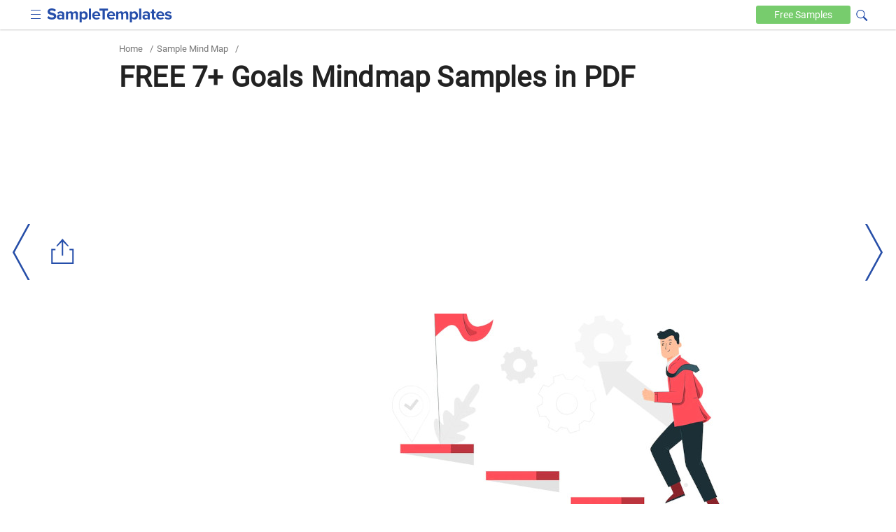

--- FILE ---
content_type: text/html
request_url: https://www.sampletemplates.com/sample-mind-map/goals-mindmap.html
body_size: 10682
content:

<!DOCTYPE html>
<html lang="en-US">
	<head>
		<meta charset="UTF-8">
					<meta name='robots' content='index, follow, max-image-preview:large, max-snippet:-1, max-video-preview:-1' />
				<meta name="viewport" content="width=device-width,minimum-scale=1, initial-scale=1">
		<meta name="verification" content="b4daeb5e80d2cfdbe74af029c39ad035" />
		<meta name="google-site-verification" content="l6pL7dZBsTCIF73ntKYeoj2nl0ix5hFL_LLn32v0KeE" />
		<meta name="msvalidate.01" content="7C2AFA00B3CEE462B9C558E987590BCE" />
		<meta name="theme-color" content="#254eaa">
		<link rel="icon" href="https://images.sampletemplates.com/favicon.ico" />
		<link rel="shortcut" href="https://images.sampletemplates.com/sampleTemplate-icon.png" />
		<link rel="apple-touch-icon" href="https://images.sampletemplates.com/sampleTemplate-icon.png" />
		<link rel="manifest" href="https://www.sampletemplates.com/manifest.json">
		<link rel="dns-prefetch" href="https://www.google-analytics.com/">
		<link rel='dns-prefetch' href='//fonts.googleapis.com' />
		<link href='https://fonts.gstatic.com' crossorigin rel='preconnect' />
		<link rel="preload" href="https://images.sampletemplates.com/css/st-nonamp-custom-min1.css" as="style" 
    	onload="this.onload=null;this.rel='stylesheet'">
     	<link rel="stylesheet" href="https://images.sampletemplates.com/css/st-nonamp-custom-min1.css">
		
		<link rel="canonical" href="https://www.sampletemplates.com/sample-mind-map/goals-mindmap.html" /><title>FREE 7+ Goals Mindmap Samples in PDF</title><meta name="description" content="Mind mapping has been increasingly popular in recent years, with applications in education, commerce, and life management all around the world. Check out this article to know more information." /><meta name="keywords" content="goals, mindmap, PDF, goal-setting, management, commerce, thought map, mindmap samples, mindmap templates, FREE" />
		<!-- Open Graph Tags-->
		<meta property="og:title" content="FREE 7+ Goals Mindmap Samples in PDF">
		<meta property="og:image" content="https://images.sampletemplates.com/wp-content/uploads/2022/04/Goals-mindmap.jpg">
		<meta property="og:description" content="Mind mapping has been increasingly popular in recent years, with applications in education, commerce, and life management all around the world. Check out this article to know more information.">
		<meta property="og:type" content="article">
		<meta property="og:site_name" content="sampletemplates.com">
		<meta property="og:url" content="https://www.sampletemplates.com/sample-mind-map/goals-mindmap.html">
		<meta name="twitter:title" content="FREE 7+ Goals Mindmap Samples in PDF">
		<meta name="twitter:description" content="Mind mapping has been increasingly popular in recent years, with applications in education, commerce, and life management all around the world. Check out this article to know more information.">
		<meta name="twitter:image" content="https://images.sampletemplates.com/wp-content/uploads/2022/04/Goals-mindmap.jpg">

		<script type="application/ld+json">{
		      "@context": "https://schema.org",
		      "@type": "FAQPage",
		      "mainEntity": [{"@type": "Question","name": "How do you put forward an action plan?","acceptedAnswer": {"@type": "Answer","text":"You'll still need an action plan if you've set detailed goals and intend to achieve them. An <a href=\"https://www.sampletemplates.com/business-templates/action-plans/action-plan-format.html\">action plan</a> serves as a checkpoint for objective achievement. If you're drawing with a pen, you'll need to create at least a sup topic as action plans, however if you're using mind mapping software, some software has extensive task management functions that can assist you with this action plan, including reminders."}},{"@type": "Question","name": "What is the importance of mindmapping for goal setting?","acceptedAnswer": {"@type": "Answer","text":"The argument for choosing mind mapping for goal planning is that it is a natural way to visualize the goals. If you're making a mind map with pen and paper, use a variety of colors and include some stick figures for design. You may also drag and drop relative pre-set clip-arts from libraries to any theme if you utilize mind mapping software."}}]
		      }</script>		<script type="application/ld+json">{"@context": "http://schema.org","@type": "HowTo","name": "SMART Goals in Mindmap","description": "In the next section, we'll show you how to make a mental map of your goals in seven easy stages. We identify the objectives in the first five steps by gathering, integrating, selecting, organizing, and structuring them. Step 6 makes the mind map more appealing to look at, and step 7 demonstrates how mind mapping can help you reach your goals.","step": [{"@type": "HowToStep","url": "https://www.sampletemplates.com/sample-mind-map/goals-mindmap.html#step1","name": "Collecting goals","itemListElement": [{"@type": "HowToDirection","text": "We begin by gathering all of the objectives. Make a list of all the things you want to accomplish in keywords or short sentences. Continue writing until nothing comes up. It's good to collect a large number of objectives because selecting will take place later."}]},{"@type": "HowToStep","url": "https://www.sampletemplates.com/sample-mind-map/goals-mindmap.html#step2","name": "Central theme","itemListElement": [{"@type": "HowToDirection","text": "The next action is to type the central idea into the blank page's center."}]},{"@type": "HowToStep","url": "https://www.sampletemplates.com/sample-mind-map/goals-mindmap.html#step3","name": "General associations","itemListElement": [{"@type": "HowToDirection","text": "We seek for generic linkages on the first level, which is centered on the major theme. Personal, job, education, social, and monetary categories are excellent for bringing order to goals. Which categories may we link the objectives to? Write what kind of aim it is behind your objectives on the list: personal, work, <a href=\"https://www.sampletemplates.com/business-templates/education-mindmap.html\">education</a>, social, or financial. We look for one or two precise words that provide the most crucial data for each aim."}]},{"@type": "HowToStep","url": "https://www.sampletemplates.com/sample-mind-map/goals-mindmap.html#step4","name": "Selecting and connecting goals","itemListElement": [{"@type": "HowToDirection","text": "Goal selection is critical because each goal will require time on the agenda. Having too many goals reduces your chances of succeeding. As a result, each general organization selects one to three aims. It's critical to set goals that you're most excited about and to make sure they're SMART. Because <a href=\"https://www.sampletemplates.com/business-templates/smart-goals-template.html\">smart goals</a> are more clear and realistic, they are easier to achieve."}]},{"@type": "HowToStep","url": "https://www.sampletemplates.com/sample-mind-map/goals-mindmap.html#step5","name": "Ordering and structuring goals","itemListElement": [{"@type": "HowToDirection","text": "The mind map can be expanded by ordering and arranging goals; more associations can be added now or later. Also, because arranging and structuring will extend your mindset, more goals may emerge."}]},{"@type": "HowToStep","url": "https://www.sampletemplates.com/sample-mind-map/goals-mindmap.html#step6","name": "Make you mindmap attractive","itemListElement": [{"@type": "HowToDirection","text": "The next step is to find a mind map image that matches. A mind map can be made more vivid and intriguing to look at by adding an image. Color aids in distinguishing between objectives, such as \"green\" for personal \"healthy\" objectives. Adding a few graphics to the mindmap tends to make it more personal."}]},{"@type": "HowToStep","url": "https://www.sampletemplates.com/sample-mind-map/goals-mindmap.html#step7","name": "Reaching your goals","itemListElement": [{"@type": "HowToDirection","text": "The entire mind map serves as a template, representing all of the objectives that require attention and time. You can print it out and display it on your wall. This aids in remaining focused and motivated. It is helpful to build on your objectives on a daily basis. Making a weekly to-do list will make things easier since your objectives will be broken down into smaller activities. These chores can be set in the agenda on a weekly basis."}]}]}</script>        
				<!-- Google Analytics code  -->
		<script async src="https://www.googletagmanager.com/gtag/js?id=G-804JRMJJ7Z"></script>
		<script>
			window.dataLayer = window.dataLayer || [];
			function gtag(){dataLayer.push(arguments);}
			gtag('js', new Date());
			gtag('config', 'G-804JRMJJ7Z');
		</script>

		<!-- media.net ad code -->
		<script type="text/javascript">
		    window.addEventListener('load', function() {
		      var script = document.createElement('script');
		      script.type = 'text/javascript';
		      script.async = true;
		      script.src = 'https://contextual.media.net/dmedianet.js?cid=8CUVWZRV0';
		      var node = document.getElementsByTagName('script')[0];
		      node.parentNode.insertBefore(script, node);
		    });
  		</script>
  		<script type="text/javascript">
    		window._mNHandle = window._mNHandle || {};
    		window._mNHandle.queue = window._mNHandle.queue || [];
    		medianet_versionId = "3121199"; 
    	</script>

  		<!-- Google ad code -->
    	<script async src="https://pagead2.googlesyndication.com/pagead/js/adsbygoogle.js"></script>
    		</head>
	<body class="post-template-default single single-post postid-724486 single-format-standard cat-404">
		
		<div id="top-page"></div>
			    <header>
	        <div class="container">
	            <div class="logo">
					<input aria-label="menuBtn" role="checkbox" tabindex="0" type="checkbox"  class="ampstart-btn caps m2 icons menu-btn" onclick="toggleHeaderNav()" >
	                <a href="https://www.sampletemplates.com"><img src="https://images.sampletemplates.com/images/logo.svg" width="179" height="20" alt="SampleTemplates logo"></a>
	            </div>

	            <div data-block="Text" class="header-nav"  id="header-nav">
	                <nav id="site-navigation" class="main-navigation" role="navigation"><div class="menu-header_new-container"><ul id="primary-menu" class="menu"><li id="menu-item-94631" class="menu-item menu-item-type-taxonomy menu-item-object-category menu-item-94631"><a href="https://www.sampletemplates.com/business-templates">Business</a></li>
<li id="menu-item-94635" class="menu-item menu-item-type-taxonomy menu-item-object-category menu-item-94635"><a href="https://www.sampletemplates.com/letter-templates">Letters</a></li>
<li id="menu-item-94636" class="menu-item menu-item-type-taxonomy menu-item-object-category menu-item-94636"><a href="https://www.sampletemplates.com/resume-templates">Resumes</a></li>
<li id="menu-item-94637" class="menu-item menu-item-type-taxonomy menu-item-object-category menu-item-94637"><a href="https://www.sampletemplates.com/calendar-templates">Calendars</a></li>
<li id="menu-item-94638" class="menu-item menu-item-type-taxonomy menu-item-object-category menu-item-94638"><a href="https://www.sampletemplates.com/sample-forms">Forms</a></li>
</ul></div></nav>	            </div>

	          	<div class="search-sec">
                <form method="GET" action="https://www.sampletemplates.com" target="_top">
                    <span onclick="toggleVisibility()" tabindex="0" class="icons search-iocn" aria-label="Search icon" role="button"></span>
                    <input type="text" tabindex="0" class="hide" id="srch" aria-label="Search" placeholder=" Search on sampletemplates" name="s" required autocomplete="off" role="textbox">
                    <span onclick="toggleVisibility()" tabindex="0" class="hide" id="clbtn"></span>
                </form>
            </div> 
	            <a href="https://www.sampletemplates.com/free" class="free-btn" aria-label="Free-samples">Free <span>Samples</span></a>
	        </div>
	    </header>
  <section class="main-body-sec">
                <div class="container">
               <ul class="breadcrumb"><li><a href="https://www.sampletemplates.com" title="Home">Home</a></li><li> / </li><li><a href="https://www.sampletemplates.com/sample-mind-map">Sample Mind Map</a></li><li> / </li></ul>               <h1>FREE 7+ Goals Mindmap Samples in PDF</h1>                 
  <div class = "top-adsec">
              <div id="text-8" class="widget widget_text">			<div class="textwidget"><ins class="adsbygoogle" layout="responsive" style="display:inline-block;width:100%;height:100%" data-ad-client="ca-pub-1496455411104022" data-ad-format="auto" data-ad-slot="8746778931"></ins></div>
		</div>        
  </div>   
  <div class="innerpost-top-container">
              <div class="ad-section">
        <div id="text-3" class="widget widget_text">			<div class="textwidget"><ins class="adsbygoogle" layout="responsive" style="display:inline-block;width:336px;height:280px" data-ad-client="ca-pub-1496455411104022" data-ad-slot="2439074048"></ins></div>
		</div>        </div>
        
                  <figure>
                <img src="https://images.sampletemplates.com/wp-content/uploads/2022/04/Goals-mindmap.jpg" width="580" height="280" layout="responsive" alt="goals-mindmap" title="Goals Mindmap  ">
            </figure>
                  </div>
                      </div>
            <div class="post-content">
              <div class="container">
                <div class="innerpost-left-sec">
                  <p>If you were planning a vacation or a journey, it would make sense to pick a destination and map out your route ahead of time. You are leaving your future to chance if you do not establish goals and plan for it. Your life&#8217;s direction is haphazard rather than planned. <a href="https://www.sampletemplates.com/business-templates/goal-setting-template.html" rel="noopener" target="_blank">Goal-setting</a> is ingrained in our culture. You can establish goals for your wellness, finances, careers, and other aspects of your life. Be  familiar with a wide range of goal-setting techniques for transforming the present into the future. Today, I&#8217;d like to recommend mind mapping as the finest goal-setting strategy for achieving your <a href="https://www.sampletemplates.com/sample/objective/sample-objective.html" rel="noopener" target="_blank">objectives</a>. You might be wondering what mind mapping is, so I&#8217;ll show you how to define it.</p>
	<div class="related toc-sec">
				<h2>Goals Mindmap  </h2>
            <ul class="toc-list">
            <div class="related toc-sec">
		<h2>Goals Mindmap  </h2>
	<ul class="toc-list">
				        <li><a href="https://www.sampletemplates.com/sample-mind-map/mind-map.html"><h3>FREE 50+ Mind Map Samples in MS Word | Google Slides | Keynote | PPT | Pages | PDF</h3></a></li>
		        		        <li><a href="https://www.sampletemplates.com/sample-mind-map/customer-journey-map.html"><h3>FREE 10+ Customer Journey Map Samples in PDF</h3></a></li>
		        		        <li><a href="https://www.sampletemplates.com/sample-mind-map/strategy-mindmap.html"><h3>FREE 10+ Strategy Mindmap Samples in MS Word | Google Docs | Google Slides | PPT | Pages | Keynote | PDF</h3></a></li>
		        	</ul>
</div>

            </ul>
        </div>
        <div class="content_inner_ad ad-inner">
            <div id="text-5" class="widget widget_text">			<div class="textwidget"><div id="549692475">
     <script type="text/javascript">
       try {
            window._mNHandle.queue.push(function() {
                window._mNDetails = window._mNDetails || {};
                window._mNDetails.loadTag("549692475", "600x250", "549692475");
            });
        }
       catch (error) {}
     </script>
 </div></div>
		</div>        </div>
      
<h2>7+ Goals Mindmap Samples</h2>
<p>Mind mapping has been increasingly popular in recent years, with applications in education, commerce, and life management all around the world. Tony Buzan used the term &#8220;thought map&#8221; in the late 1960s to describe a visual approach to brainstorming. A <a href="https://www.sampletemplates.com/business-templates/mindmap-plan.html" rel="noopener" target="_blank">mind map</a>, in general, is a visual representation of hierarchical information that includes a center notion and multiple branches of relevant evidence. As a result, a goal-setting mind map could be an intuitive depiction of specific goal-setting stages. While goal-setting may be used anywhere, it&#8217;s a good idea to divide your life into separate areas and create particular goals for each. Which locations you choose is entirely up to you.</p>
<h2>1. Working Smart Goals Mind Map</h2>
<div class="row"><div class="col-sm-8 image-grid-two"><div class="hover-share"><img fetchpriority="high" decoding="async" src="https://images.sampletemplates.com/wp-content/uploads/2022/04/Working-Smart-Goals-Mind-Map.jpg" alt="working smart goals mind map" width="390" height="505" sizes="(max-width: 390px) 100vw, 390px" />
			<div class="share_pin_img">
			<amp-pinterest height="50" width="50"
			      data-do="buttonPin"
			      data-url="https://www.sampletemplates.com/sample-mind-map/goals-mindmap.html"
			      data-media="https://images.sampletemplates.com/wp-content/uploads/2022/04/Working-Smart-Goals-Mind-Map.jpg"
			      data-description="amp-pinterest in action">
			</amp-pinterest></div>
		   </div><p><b><a>sarahwyland.com</a></b></div><div class="col-sm-4 button-grid-two">
<div class="detalis_cls">Details</div>
<div class="format_cls">File Format</div>
<ul>
<li>PDF</li>
</ul>
<p>Size: 16 KB</p>
<p><a class="btn btn-md btn-download" href="https://images.sampletemplates.com/wp-content/uploads/2022/04/Working-Smart-Goals-Mind-Map.zip" rel="noopener" target="_blank">Download</a></p></div></div>
<h2>2. Career Planning Golas Mind Map</h2>
<div class="row"><div class="col-sm-8 image-grid-two"><div class="hover-share"><img decoding="async" src="https://images.sampletemplates.com/wp-content/uploads/2022/04/Career-Planning-Golas-Mind-Map.jpg" alt="career planning golas mind map" width="390" height="505" sizes="(max-width: 390px) 100vw, 390px" />
			<div class="share_pin_img">
			<amp-pinterest height="50" width="50"
			      data-do="buttonPin"
			      data-url="https://www.sampletemplates.com/sample-mind-map/goals-mindmap.html"
			      data-media="https://images.sampletemplates.com/wp-content/uploads/2022/04/Career-Planning-Golas-Mind-Map.jpg"
			      data-description="amp-pinterest in action">
			</amp-pinterest></div>
		   </div><p><b><a>kennedycenter.sc.edu</a></b></div><div class="col-sm-4 button-grid-two">
<div class="detalis_cls">Details</div>
<div class="format_cls">File Format</div>
<ul>
<li>PDF</li>
</ul>
<p>Size: 28 KB</p>
<p><a class="btn btn-md btn-download" href="https://images.sampletemplates.com/wp-content/uploads/2022/04/Career-Planning-Golas-Mind-Map.zip" rel="noopener" target="_blank">Download</a></p></div></div>
<h2>3. Life and Work with Goal Mind Maps</h2>
<div class="row"><div class="col-sm-8 image-grid-two"><div class="hover-share"><img decoding="async" src="https://images.sampletemplates.com/wp-content/uploads/2022/04/Life-and-Work-with-Goal-Mind-Maps.jpg" alt="life and work with goal mind maps" width="390" height="505" sizes="(max-width: 390px) 100vw, 390px" />
			<div class="share_pin_img">
			<amp-pinterest height="50" width="50"
			      data-do="buttonPin"
			      data-url="https://www.sampletemplates.com/sample-mind-map/goals-mindmap.html"
			      data-media="https://images.sampletemplates.com/wp-content/uploads/2022/04/Life-and-Work-with-Goal-Mind-Maps.jpg"
			      data-description="amp-pinterest in action">
			</amp-pinterest></div>
		   </div><p><b><a>smartech.gatech.edu</a></b></div><div class="col-sm-4 button-grid-two">
<div class="detalis_cls">Details</div>
<div class="format_cls">File Format</div>
<ul>
<li>PDF</li>
</ul>
<p>Size: 58 KB</p>
<p><a class="btn btn-md btn-download" href="https://images.sampletemplates.com/wp-content/uploads/2022/04/Life-and-Work-with-Goal-Mind-Maps.zip" rel="noopener" target="_blank">Download</a></p></div></div>
<h2><strong>4. Goals Mind Maps Classroom Learning</strong></h2>
<div class="row"><div class="col-sm-8 image-grid-two"><div class="hover-share"><img loading="lazy" decoding="async" src="https://images.sampletemplates.com/wp-content/uploads/2022/04/Goals-Mind-Maps-Classroom-Learning.jpg" alt="goals mind maps classroom learning" width="390" height="505" sizes="(max-width: 390px) 100vw, 390px" />
			<div class="share_pin_img">
			<amp-pinterest height="50" width="50"
			      data-do="buttonPin"
			      data-url="https://www.sampletemplates.com/sample-mind-map/goals-mindmap.html"
			      data-media="https://images.sampletemplates.com/wp-content/uploads/2022/04/Goals-Mind-Maps-Classroom-Learning.jpg"
			      data-description="amp-pinterest in action">
			</amp-pinterest></div>
		   </div><p><b><a>files.eric.ed.gov</a></b></div><div class="col-sm-4 button-grid-two">
<div class="detalis_cls">Details</div>
<div class="format_cls">File Format</div>
<ul>
<li>PDF</li>
</ul>
<p>Size: 63 KB</p>
<p><a class="btn btn-md btn-download" href="https://images.sampletemplates.com/wp-content/uploads/2022/04/Goals-Mind-Maps-Classroom-Learning.zip" rel="noopener" target="_blank">Download</a></p></div></div>
<h2>5. Reflective Essay Goals Mind Mapping</h2>
<div class="row"><div class="col-sm-8 image-grid-two"><div class="hover-share"><img loading="lazy" decoding="async" src="https://images.sampletemplates.com/wp-content/uploads/2022/04/Reflective-Essay-Goals-Mind-Mapping-.jpg" alt="reflective essay goals mind mapping " width="390" height="505" sizes="(max-width: 390px) 100vw, 390px" />
			<div class="share_pin_img">
			<amp-pinterest height="50" width="50"
			      data-do="buttonPin"
			      data-url="https://www.sampletemplates.com/sample-mind-map/goals-mindmap.html"
			      data-media="https://images.sampletemplates.com/wp-content/uploads/2022/04/Reflective-Essay-Goals-Mind-Mapping-.jpg"
			      data-description="amp-pinterest in action">
			</amp-pinterest></div>
		   </div><p><b><a>cis.nmims.edu</a></b></div><div class="col-sm-4 button-grid-two">
<div class="detalis_cls">Details</div>
<div class="format_cls">File Format</div>
<ul>
<li>PDF</li>
</ul>
<p>Size: 41 KB</p>
<p><a class="btn btn-md btn-download" href="https://images.sampletemplates.com/wp-content/uploads/2022/04/Reflective-Essay-Goals-Mind-Mapping.zip" rel="noopener" target="_blank">Download</a></p></div></div>
<h2>6. Time Management Goals Mind Mapping</h2>
<div class="row"><div class="col-sm-8 image-grid-two"><div class="hover-share"><img loading="lazy" decoding="async" src="https://images.sampletemplates.com/wp-content/uploads/2022/04/Time-Management-Goals-Mind-Mapping1.jpg" alt="time management goals mind mapping1" width="390" height="505" sizes="(max-width: 390px) 100vw, 390px" />
			<div class="share_pin_img">
			<amp-pinterest height="50" width="50"
			      data-do="buttonPin"
			      data-url="https://www.sampletemplates.com/sample-mind-map/goals-mindmap.html"
			      data-media="https://images.sampletemplates.com/wp-content/uploads/2022/04/Time-Management-Goals-Mind-Mapping1.jpg"
			      data-description="amp-pinterest in action">
			</amp-pinterest></div>
		   </div><p><b><a>walton.uark.edu</a></b></div><div class="col-sm-4 button-grid-two">
<div class="detalis_cls">Details</div>
<div class="format_cls">File Format</div>
<ul>
<li>PDF</li>
</ul>
<p>Size: 30 KB</p>
<p><a class="btn btn-md btn-download" href="https://images.sampletemplates.com/wp-content/uploads/2022/04/Time-Management-Goals-Mind-Mapping.zip" rel="noopener" target="_blank">Download</a></p></div></div>
<h2>7. Effects of Goals Mind Mapping Activities</h2>
<div class="row"><div class="col-sm-8 image-grid-two"><div class="hover-share"><img loading="lazy" decoding="async" src="https://images.sampletemplates.com/wp-content/uploads/2022/04/Effects-of-Goals-Mind-Mapping-Activities.jpg" alt="effects of goals mind mapping activities" width="390" height="505" sizes="(max-width: 390px) 100vw, 390px" />
			<div class="share_pin_img">
			<amp-pinterest height="50" width="50"
			      data-do="buttonPin"
			      data-url="https://www.sampletemplates.com/sample-mind-map/goals-mindmap.html"
			      data-media="https://images.sampletemplates.com/wp-content/uploads/2022/04/Effects-of-Goals-Mind-Mapping-Activities.jpg"
			      data-description="amp-pinterest in action">
			</amp-pinterest></div>
		   </div><p><b><a>digitalcommons.georgiasouthern.edu</a></b></div><div class="col-sm-4 button-grid-two">
<div class="detalis_cls">Details</div>
<div class="format_cls">File Format</div>
<ul>
<li>PDF</li>
</ul>
<p>Size: 38 KB</p>
<p><a class="btn btn-md btn-download" href="https://images.sampletemplates.com/wp-content/uploads/2022/04/Effects-of-Goals-Mind-Mapping-Activities.zip" rel="noopener" target="_blank">Download</a></p></div></div>
<h2 class="LC20lb MBeuO DKV0Md">8. Mind Mapping Goal Example</h2>
<div class="row"><div class="col-sm-8 image-grid-two"><div class="hover-share"><img loading="lazy" decoding="async" src="https://images.sampletemplates.com/wp-content/uploads/2022/04/Mind-Mapping-Goal-Example.jpg" alt="mind mapping goal example" width="390" height="505" sizes="(max-width: 390px) 100vw, 390px" />
			<div class="share_pin_img">
			<amp-pinterest height="50" width="50"
			      data-do="buttonPin"
			      data-url="https://www.sampletemplates.com/sample-mind-map/goals-mindmap.html"
			      data-media="https://images.sampletemplates.com/wp-content/uploads/2022/04/Mind-Mapping-Goal-Example.jpg"
			      data-description="amp-pinterest in action">
			</amp-pinterest></div>
		   </div><p><b><a>achieve.uconn.edu</a></b></div><div class="col-sm-4 button-grid-two">
<div class="detalis_cls">Details</div>
<div class="format_cls">File Format</div>
<ul>
<li>PDF</li>
</ul>
<p>Size: 74 KB</p>
<p><a class="btn btn-md btn-download" href="https://images.sampletemplates.com/wp-content/uploads/2022/04/Mind-Mapping-Goal-Example.zip" rel="noopener" target="_blank">Download</a></p></div></div>
<p>Goals provide us with more direction in our daily lives. Because our brain is often distracted, we focus more on the things we actually want when we make goals. We frequently establish too many grandiose goals and lose sight of them as a result. Mind mapping allows you to break down your goals into smaller, more manageable chunks. On a single page, you can see and track all of your goals. In addition, the objectives will be simple enough to fit within your schedule. This ensures that you, too, will be able to achieve your objectives. Let&#8217;s get this party started.</p>
<div class="steps-schema">
<h2>SMART Goals in Mindmap</h2>
<p>In the next section, we&#8217;ll show you how to make a mental map of your goals in seven easy stages. We identify the objectives in the first five steps by gathering, integrating, selecting, organizing, and structuring them. Step 6 makes the mind map more appealing to look at, and step 7 demonstrates how mind mapping can help you reach your goals.</p>
<p><div class="step">
<h3 id="#step1">Collecting goals</h3>
<p>We begin by gathering all of the objectives. Make a list of all the things you want to accomplish in keywords or short sentences. Continue writing until nothing comes up. It&#8217;s good to collect a large number of objectives because selecting will take place later.</p>
<p></p></div></p>
<p><div class="step">
<h3 id="#step2">Central theme</h3>
<p>The next action is to type the central idea into the blank page&#8217;s center.</p>
<p></p></div></p>
<p><div class="step">
<h3 id="#step3">General associations</h3>
<p>We seek for generic linkages on the first level, which is centered on the major theme. Personal, job, education, social, and monetary categories are excellent for bringing order to goals. Which categories may we link the objectives to? Write what kind of aim it is behind your objectives on the list: personal, work, <a href="https://www.sampletemplates.com/business-templates/education-mindmap.html" rel="noopener" target="_blank">education</a>, social, or financial. We look for one or two precise words that provide the most crucial data for each aim.</p>
<p></p></div></p>
<p><div class="step">
<h3 id="#step4">Selecting and connecting goals</h3>
<p>Goal selection is critical because each goal will require time on the agenda. Having too many goals reduces your chances of succeeding. As a result, each general organization selects one to three aims. It&#8217;s critical to set goals that you&#8217;re most excited about and to make sure they&#8217;re SMART. Because <a href="https://www.sampletemplates.com/business-templates/smart-goals-template.html" rel="noopener" target="_blank">smart goals</a> are more clear and realistic, they are easier to achieve.</p>
<p></p></div></p>
<p><div class="step">
<h3 id="#step5">Ordering and structuring goals</h3>
<p>The mind map can be expanded by ordering and arranging goals; more associations can be added now or later. Also, because arranging and structuring will extend your mindset, more goals may emerge.</p>
<p></p></div></p>
<p><div class="step">
<h3 id="#step6">Make you mindmap attractive</h3>
<p>The next step is to find a mind map image that matches. A mind map can be made more vivid and intriguing to look at by adding an image. Color aids in distinguishing between objectives, such as &#8220;green&#8221; for personal &#8220;healthy&#8221; objectives. Adding a few graphics to the mindmap tends to make it more personal.</p>
<p></p></div></p>
<p><div class="step">
<h3 id="#step7">Reaching your goals</h3>
<p>The entire mind map serves as a template, representing all of the objectives that require attention and time. You can print it out and display it on your wall. This aids in remaining focused and motivated. It is helpful to build on your objectives on a daily basis. Making a weekly to-do list will make things easier since your objectives will be broken down into smaller activities. These chores can be set in the agenda on a weekly basis.</p>
<p></p></div><br />
</p></div>
<h2>FAQs</h2>
<div class="faq-sec">
<h2>How do you put forward an action plan?</h2>
<p>You&#8217;ll still need an action plan if you&#8217;ve set detailed goals and intend to achieve them. An <a href="https://www.sampletemplates.com/business-templates/action-plans/action-plan-format.html" rel="noopener" target="_blank">action plan</a> serves as a checkpoint for objective achievement. If you&#8217;re drawing with a pen, you&#8217;ll need to create at least a sup topic as action plans, however if you&#8217;re using mind mapping software, some software has extensive task management functions that can assist you with this action plan, including reminders.</p>
<p></p></div>
<div class="faq-sec">
<h2>What is the importance of mindmapping for goal setting?</h2>
<p>The argument for choosing mind mapping for goal planning is that it is a natural way to visualize the goals. If you&#8217;re making a mind map with pen and paper, use a variety of colors and include some stick figures for design. You may also drag and drop relative pre-set clip-arts from libraries to any theme if you utilize mind mapping software.</p>
<p></p></div>
<p>You might fall in love with mind mapping after learning those definitions and practical strategies for using min maps for goal setting. Goals might be set that would be easy to achieve with this useful tool. Try out mind mapping for goal setting; you&#8217;ll fall in love with this tool.</p>
</p>                  
                </div>
                <aside class="aside" id="sidebar-out">
  <div id="sidebar">
    <div class="sidebar-related">
      <ul>
                        <li><a href="https://www.sampletemplates.com/sample-mind-map/customer-journey-map.html"><h4>FREE 10+ Customer Journey Map Samples in PDF</h4></a></li>
                                <li><a href="https://www.sampletemplates.com/sample-mind-map/mind-map.html"><h4>FREE 50+ Mind Map Samples in MS Word | Google Slides | Keynote | PPT | Pages | PDF</h4></a></li>
                                <li><a href="https://www.sampletemplates.com/sample-mind-map/management-mindmap.html"><h4>FREE 10+ Management Mindmap Samples in Word | Google Docs | Google Sheets | Keynote | PPT | Pages | PDF</h4></a></li>
                                <li><a href="https://www.sampletemplates.com/sample-mind-map/health-mindmap.html"><h4>6+ Free Health Mindmap Samples in PDF</h4></a></li>
                                <li><a href="https://www.sampletemplates.com/sample-mind-map/music-mind-map.html"><h4>FREE 7+ Music Mind Map Samples in Word | Google Docs | Google Slides | Apple Keynote | PowerPoint | Apple Pages | PDF</h4></a></li>
                                <li><a href="https://www.sampletemplates.com/sample-mind-map/application-mindmap.html"><h4>FREE 10+ Application Mindmap Samples in MS Word | Google Docs | Google Slides | PPT | Pages | Keynote | PDF</h4></a></li>
                                <li><a href="https://www.sampletemplates.com/sample-mind-map/art-mindmap.html"><h4>FREE 10+ Art Mindmap Samples in Word | Google Docs | Google Slides | Keynote | PPT | Pages | PDF</h4></a></li>
                                <li><a href="https://www.sampletemplates.com/sample-mind-map/process-mindmap.html"><h4>FREE 7+ Process Mindmap Samples in Word | Google Docs | Google Slides | Keynote | PPT | Pages | PDF</h4></a></li>
                                <li><a href="https://www.sampletemplates.com/sample-mind-map/technology-mind-map.html"><h4>FREE 8+ Technology Mind Map Samples in Word | Google Docs | Google Slides | Apple Keynote | PowerPoint | Apple Pages | PDF</h4></a></li>
                                <li><a href="https://www.sampletemplates.com/sample-mind-map/communication-mind-map.html"><h4>FREE 9+ Communication Mind Map Samples in Word | Google Docs | Google Slides | Apple Keynote | PowerPoint | Apple Pages | PDF</h4></a></li>
                                <li><a href="https://www.sampletemplates.com/sample-mind-map/strategy-mindmap.html"><h4>FREE 10+ Strategy Mindmap Samples in MS Word | Google Docs | Google Slides | PPT | Pages | Keynote | PDF</h4></a></li>
                                <li><a href="https://www.sampletemplates.com/sample-mind-map/goals-mindmap.html"><h4>FREE 7+ Goals Mindmap Samples in PDF</h4></a></li>
                    </ul>
    </div>

            <div class="ads-section" style="height:600px;width:300px">
          <div id="text-4" class="widget widget_text">			<div class="textwidget"><div id="257376642">
     <script type="text/javascript">
       try {
            window._mNHandle.queue.push(function() {
                window._mNDetails = window._mNDetails || {};
                window._mNDetails.loadTag("257376642", "300x600", "257376642");
            });
        }
       catch (error) {}
     </script>
 </div></div>
		</div>        </div>
          
    <div class="sidebar-category">
      <ul>
        <li><a href="https://www.sampletemplates.com/business-templates"><h4>Business Templates</h4></a></li><li><a href="https://www.sampletemplates.com/free"><h4>Free Samples</h4></a></li><li><a href="https://www.sampletemplates.com/legal"><h4>Legal</h4></a></li><li><a href="https://www.sampletemplates.com/legal-notice"><h4>Legal Notice</h4></a></li><li><a href="https://www.sampletemplates.com/planner"><h4>Planner</h4></a></li><li><a href="https://www.sampletemplates.com/sample"><h4>Sample</h4></a></li><li><a href="https://www.sampletemplates.com/accounting"><h4>Sample Accounting</h4></a></li><li><a href="https://www.sampletemplates.com/sample-bill"><h4>sample bill</h4></a></li><li><a href="https://www.sampletemplates.com/sample-book"><h4>Sample Book</h4></a></li><li><a href="https://www.sampletemplates.com/sample-bookkeeping"><h4>Sample Bookkeeping</h4></a></li><li><a href="https://www.sampletemplates.com/brochure-templates"><h4>Sample Brochures</h4></a></li><li><a href="https://www.sampletemplates.com/sample-budget"><h4>sample budget</h4></a></li><li><a href="https://www.sampletemplates.com/calendar-templates"><h4>Sample Calendars</h4></a></li><li><a href="https://www.sampletemplates.com/card-templates"><h4>Sample Cards</h4></a></li><li><a href="https://www.sampletemplates.com/certificate-templates"><h4>Sample Certificates</h4></a></li><li><a href="https://www.sampletemplates.com/charity"><h4>Sample Charity</h4></a></li><li><a href="https://www.sampletemplates.com/sample-construction"><h4>Sample Construction</h4></a></li><li><a href="https://www.sampletemplates.com/sample-consultant"><h4>Sample Consultant</h4></a></li><li><a href="https://www.sampletemplates.com/contract-templates"><h4>Sample Contracts</h4></a></li><li><a href="https://www.sampletemplates.com/sample-flowchart"><h4>sample flowchart</h4></a></li><li><a href="https://www.sampletemplates.com/flyer-templates"><h4>Sample Flyers</h4></a></li><li><a href="https://www.sampletemplates.com/sample-forms"><h4>Sample Forms</h4></a></li><li><a href="https://www.sampletemplates.com/sample-health"><h4>Sample Health</h4></a></li><li><a href="https://www.sampletemplates.com/invitation-templates"><h4>Sample Invitations</h4></a></li><li><a href="https://www.sampletemplates.com/invoice-templates"><h4>Sample Invoices</h4></a></li><li><a href="https://www.sampletemplates.com/sample-itinerary"><h4>Sample Itinerary</h4></a></li><li><a href="https://www.sampletemplates.com/sample-journalism"><h4>Sample Journalism</h4></a></li><li><a href="https://www.sampletemplates.com/label-templates"><h4>Sample Labels</h4></a></li><li><a href="https://www.sampletemplates.com/sample-ledger"><h4>sample ledger</h4></a></li><li><a href="https://www.sampletemplates.com/letterhead-templates"><h4>Sample Letterheads</h4></a></li><li><a href="https://www.sampletemplates.com/letter-templates"><h4>Sample Letters</h4></a></li><li><a href="https://www.sampletemplates.com/sample-log"><h4>Sample Log</h4></a></li><li><a href="https://www.sampletemplates.com/sample-management"><h4>Sample Management</h4></a></li><li><a href="https://www.sampletemplates.com/marketing-templates"><h4>Sample Marketing</h4></a></li><li><a href="https://www.sampletemplates.com/sample-medical-forms"><h4>Sample Medical Forms</h4></a></li><li><a href="https://www.sampletemplates.com/sample-meeting"><h4>Sample Meeting</h4></a></li><li><a href="https://www.sampletemplates.com/sample-meeting-minutes"><h4>Sample Meeting Minutes</h4></a></li><li><a href="https://www.sampletemplates.com/menu-templates"><h4>Sample Menus</h4></a></li><li><a href="https://www.sampletemplates.com/sample-mind-map"><h4>Sample Mind Map</h4></a></li><li><a href="https://www.sampletemplates.com/newsletter-templates"><h4>Sample Newsletters</h4></a></li><li><a href="https://www.sampletemplates.com/sample-payroll"><h4>sample payroll</h4></a></li><li><a href="https://www.sampletemplates.com/sample-policy"><h4>sample policy</h4></a></li><li><a href="https://www.sampletemplates.com/powerpoint-templates"><h4>Sample Powerpoint</h4></a></li><li><a href="https://www.sampletemplates.com/sample-profile"><h4>Sample Profile</h4></a></li><li><a href="https://www.sampletemplates.com/programs-templates"><h4>Sample Programs</h4></a></li><li><a href="https://www.sampletemplates.com/sample-project"><h4>Sample Project</h4></a></li><li><a href="https://www.sampletemplates.com/sample-questionnaire"><h4>Sample Questionnaire</h4></a></li><li><a href="https://www.sampletemplates.com/sample-real-estate"><h4>Sample Real Estate</h4></a></li><li><a href="https://www.sampletemplates.com/receipt-templates"><h4>Sample Receipts</h4></a></li><li><a href="https://www.sampletemplates.com/research"><h4>Sample Research</h4></a></li><li><a href="https://www.sampletemplates.com/resume-templates"><h4>Sample Resumes</h4></a></li><li><a href="https://www.sampletemplates.com/sample-retail"><h4>Sample Retail</h4></a></li><li><a href="https://www.sampletemplates.com/sample-roadmap"><h4>sample roadmap</h4></a></li><li><a href="https://www.sampletemplates.com/sample-tracker"><h4>sample tracker</h4></a></li><li><a href="https://www.sampletemplates.com/sample-travel"><h4>Sample Travel</h4></a></li><li><a href="https://www.sampletemplates.com/sample-workflow"><h4>Sample Workflow</h4></a></li><li><a href="https://www.sampletemplates.com/sample-worksheet"><h4>sample worksheet</h4></a></li><li><a href="https://www.sampletemplates.com/sample-request"><h4>Sample-Request</h4></a></li><li><a href="https://www.sampletemplates.com/stationery-templates"><h4>Stationery Templates</h4></a></li>      </ul>
    </div>
  </div>
</aside>
                <div class="relative-post-sec">
<h3>Related Posts</h3>
<ul>
    <li class="col-xs-12 col-sm-6 col-md-6"><a href="https://www.sampletemplates.com/letter-templates/exemption-letter.html"><h4>Exemption Letter</h4></a></li>
      <li class="col-xs-12 col-sm-6 col-md-6"><a href="https://www.sampletemplates.com/business-templates/news-report-template.html"><h4>News Report</h4></a></li>
      <li class="col-xs-12 col-sm-6 col-md-6"><a href="https://www.sampletemplates.com/sample-forms/employee-uniform-form.html"><h4>Employee Uniform Form</h4></a></li>
      <li class="col-xs-12 col-sm-6 col-md-6"><a href="https://www.sampletemplates.com/sample-forms/self-declaration-form.html"><h4>Self-Declaration Form</h4></a></li>
      <li class="col-xs-12 col-sm-6 col-md-6"><a href="https://www.sampletemplates.com/letter-templates/to-whom-it-may-concern-letter.html"><h4>To Whom It May Concern Letter</h4></a></li>
      <li class="col-xs-12 col-sm-6 col-md-6"><a href="https://www.sampletemplates.com/letter-templates/notice-to-quit-letter.html"><h4>10 FREE Notice To Quit Letter Samples &#038; Templates</h4></a></li>
      <li class="col-xs-12 col-sm-6 col-md-6"><a href="https://www.sampletemplates.com/sample-profile/security-company-profile.html"><h4>Security Company Profile</h4></a></li>
      <li class="col-xs-12 col-sm-6 col-md-6"><a href="https://www.sampletemplates.com/business-templates/written-warning-template.html"><h4>Written Warning</h4></a></li>
      <li class="col-xs-12 col-sm-6 col-md-6"><a href="https://www.sampletemplates.com/programs-templates/event-program-template.html"><h4>Event Program</h4></a></li>
      <li class="col-xs-12 col-sm-6 col-md-6"><a href="https://www.sampletemplates.com/business-templates/sheet/omr-sheet.html"><h4>OMR Sheet</h4></a></li>
      <li class="col-xs-12 col-sm-6 col-md-6"><a href="https://www.sampletemplates.com/business-templates/report/building-inspection-report-samples.html"><h4>Building Inspection Report</h4></a></li>
      <li class="col-xs-12 col-sm-6 col-md-6"><a href="https://www.sampletemplates.com/certificate-templates/employment-certificate-template.html"><h4>Employment Certificate</h4></a></li>
      <li class="col-xs-12 col-sm-6 col-md-6"><a href="https://www.sampletemplates.com/business-templates/sample-teacher-lesson-plan-template.html"><h4>Teacher Lesson Plan</h4></a></li>
      <li class="col-xs-12 col-sm-6 col-md-6"><a href="https://www.sampletemplates.com/contract-templates/deed-assignment-samples-pdf-word.html"><h4>Deed of Assignment</h4></a></li>
      <li class="col-xs-12 col-sm-6 col-md-6"><a href="https://www.sampletemplates.com/contract-templates/contract-termination-letter-word.html"><h4>Contract Termination Letter</h4></a></li>
  </ul>
</div>
              </div>
            </div>
      </section>
  <div class="stick-section">
        <div class="container">
            <ul>
                    <li><a href="https://www.sampletemplates.com/sample-mind-map/product-mind-map.html"><h4>FREE 6+ Product Mind Map Samples in Word | Google Docs | Google Slides | Apple Keynote | PowerPoint | Apple Pages | PDF</h4></a></li>
                <li><a href="https://www.sampletemplates.com/sample-mind-map/development-mind-map.html"><h4>FREE 10+ Development Mind Map Samples in Word | Google Docs | Google Slides | Apple Keynote | PowerPoint | Apple Pages | PDF</h4></a></li>
                <li><a href="https://www.sampletemplates.com/sample-profile/printing-company-profile.html"><h4>Printing Company Profile</h4></a></li>
                <li><a href="https://www.sampletemplates.com/sample-profile/travel-company-profile.html"><h4>Travel Company Profile</h4></a></li>
                    </ul>
        </div>
    </div>  <div class="left-dir">
  <a href="https://www.sampletemplates.com/sample-mind-map/design-mind-map.html" class="link-arrow-left" aria-label="left-arow"></a>
  </div><!--left-arow-->

    <div class="right-dir">
  <a href="https://www.sampletemplates.com/sample-mind-map/strategy-mindmap.html" class="link-arrow-right" aria-label="right-dir"></a>
  </div>
        <div class="empty-div"></div>
  <div class="social-share" id="social-sharre">
  <button class="share-btn" aria-label="Share button"></button>
  <ul>
    <li>
      <a href="https://www.pinterest.com/pin/create/button/?url=https%3A%2F%2Fwww.sampletemplates.com%2Fsample-mind-map%2Fgoals-mindmap.html&media=https://images.sampletemplates.com/wp-content/uploads/2022/04/Goals-mindmap.jpg&description=FREE+7%2B+Goals+Mindmap+Samples+in+PDF" aria-label="pinterest" target="_blank"><div class="pinterest"></div></a>
    </li>
    <li>
      <a href="https://www.facebook.com/sharer/sharer.php?u=https://www.sampletemplates.com/sample-mind-map/goals-mindmap.html&app_id=2144275342308053" target="_blank" aria-label="facebook"><div class="facebook"></div></a>
    </li>
    <li>
      <a href="https://twitter.com/intent/tweet?url=https%3A%2F%2Fwww.sampletemplates.com%2Fsample-mind-map%2Fgoals-mindmap.html&text=FREE+7%2B+Goals+Mindmap+Samples+in+PDF"  aria-label="twitter" target="_blank"><div class="twit"></div></a>
    </li>
    <li>
      <a href="https://www.linkedin.com/shareArticle?url=https%3A%2F%2Fwww.sampletemplates.com%2Fsample-mind-map%2Fgoals-mindmap.html&title=FREE+7%2B+Goals+Mindmap+Samples+in+PDF" target="_blank" aria-label="linkedin"><div class="linkedin"></div></a>
    </li>
    <li>
      <a href="https://mail.google.com/mail/?view=cm&fs=1&tf=1&su=FREE%207%2B%20Goals%20Mindmap%20Samples%20in%20PDF&body=FREE%207%2B%20Goals%20Mindmap%20Samples%20in%20PDF https://www.sampletemplates.com/sample-mind-map/goals-mindmap.html" target="_blank" aria-label="email"><div class="email"></div></a>
    </li>
  </ul>
</div>   <div class="mobile-share-sec">
        <ul>
                      <li><span></span><a href="https://www.sampletemplates.com/sample-mind-map/design-mind-map.html">PREV</a></li>
                        <li class="mobile-share-btn" role="" tabindex=""  onclick="togglleVisibility()" id="mobile-share"><i class="share-img">SHARE</i></li>
                        <li><a href="https://www.sampletemplates.com/sample-mind-map/strategy-mindmap.html">NEXT</a><span class="share"></span></li>
                    </ul>
    </div>
    <button id="scrollToTopButton" onclick="scrollToTop()" class="scrollToTop" aria-label="move-to-top" style="background: url(https://images.sampletemplates.com/images/img/icons.svg) -51px -23px no-repeat #ccc;" ></button>
    <footer>
    <div class="container">
        <ul>
            <li><a href="https://www.sampletemplates.com/contact">Contact Us</a></li>
            <li><a href="https://www.sampletemplates.com/about-us">About Us</a></li>
        </ul>
        <div class="copy-rights">
            <h5 class="copy-rights">2024 Copyright © <a href="https://www.sampletemplates.com/" > Sample Templates</a></h5>
        </div>
    </div>
    
</footer>
    <script type='text/javascript' src='https://images.sampletemplates.com/js/st-custom-min.js' defer onload=''></script>
  </body>
</html>    <script type="text/javascript">
    window.onload = function() {
      loadAdSense();
    };

    function loadAdSense() {
      (adsbygoogle = window.adsbygoogle || []).push({});
      (adsbygoogle = window.adsbygoogle || []).push({});
    }
  </script>
  <!-- created on 2024-11-08 15:02:08 -->

--- FILE ---
content_type: text/html; charset=utf-8
request_url: https://www.google.com/recaptcha/api2/aframe
body_size: 258
content:
<!DOCTYPE HTML><html><head><meta http-equiv="content-type" content="text/html; charset=UTF-8"></head><body><script nonce="Th4x1cNlV-ziNkiprGWzwg">/** Anti-fraud and anti-abuse applications only. See google.com/recaptcha */ try{var clients={'sodar':'https://pagead2.googlesyndication.com/pagead/sodar?'};window.addEventListener("message",function(a){try{if(a.source===window.parent){var b=JSON.parse(a.data);var c=clients[b['id']];if(c){var d=document.createElement('img');d.src=c+b['params']+'&rc='+(localStorage.getItem("rc::a")?sessionStorage.getItem("rc::b"):"");window.document.body.appendChild(d);sessionStorage.setItem("rc::e",parseInt(sessionStorage.getItem("rc::e")||0)+1);localStorage.setItem("rc::h",'1768968507868');}}}catch(b){}});window.parent.postMessage("_grecaptcha_ready", "*");}catch(b){}</script></body></html>